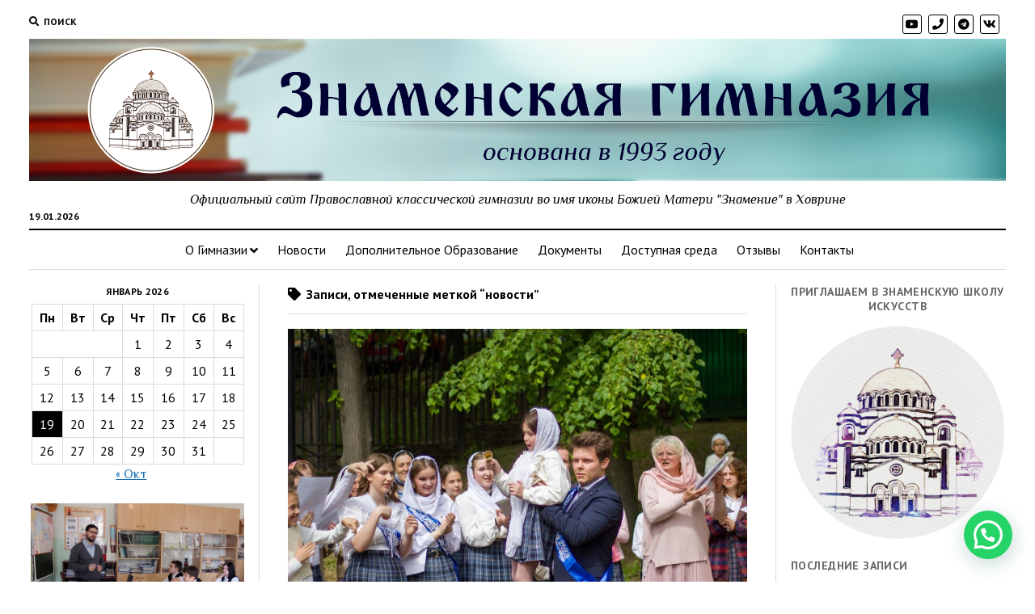

--- FILE ---
content_type: text/html; charset=UTF-8
request_url: http://znamgimn.ru/?paged=7&tag=%D0%BD%D0%BE%D0%B2%D0%BE%D1%81%D1%82%D0%B8
body_size: 18397
content:
<!DOCTYPE html>

<html lang="ru-RU">

<head>
	<title>новости &#8212; Страница 7 &#8212; Знаменская гимназия</title>
<meta name='robots' content='max-image-preview:large' />
<meta charset="UTF-8" />
<meta name="viewport" content="width=device-width, initial-scale=1" />
<meta name="template" content="Mission News 1.52" />
<link rel='dns-prefetch' href='//fonts.googleapis.com' />
<link rel="alternate" type="application/rss+xml" title="Знаменская гимназия &raquo; Лента" href="http://znamgimn.ru/?feed=rss2" />
<link rel="alternate" type="application/rss+xml" title="Знаменская гимназия &raquo; Лента комментариев" href="http://znamgimn.ru/?feed=comments-rss2" />
<link rel="alternate" type="application/rss+xml" title="Знаменская гимназия &raquo; Лента метки новости" href="http://znamgimn.ru/?feed=rss2&#038;tag=%d0%bd%d0%be%d0%b2%d0%be%d1%81%d1%82%d0%b8" />
<script type="text/javascript">
/* <![CDATA[ */
window._wpemojiSettings = {"baseUrl":"https:\/\/s.w.org\/images\/core\/emoji\/15.0.3\/72x72\/","ext":".png","svgUrl":"https:\/\/s.w.org\/images\/core\/emoji\/15.0.3\/svg\/","svgExt":".svg","source":{"concatemoji":"http:\/\/znamgimn.ru\/wp-includes\/js\/wp-emoji-release.min.js?ver=6.6.4"}};
/*! This file is auto-generated */
!function(i,n){var o,s,e;function c(e){try{var t={supportTests:e,timestamp:(new Date).valueOf()};sessionStorage.setItem(o,JSON.stringify(t))}catch(e){}}function p(e,t,n){e.clearRect(0,0,e.canvas.width,e.canvas.height),e.fillText(t,0,0);var t=new Uint32Array(e.getImageData(0,0,e.canvas.width,e.canvas.height).data),r=(e.clearRect(0,0,e.canvas.width,e.canvas.height),e.fillText(n,0,0),new Uint32Array(e.getImageData(0,0,e.canvas.width,e.canvas.height).data));return t.every(function(e,t){return e===r[t]})}function u(e,t,n){switch(t){case"flag":return n(e,"\ud83c\udff3\ufe0f\u200d\u26a7\ufe0f","\ud83c\udff3\ufe0f\u200b\u26a7\ufe0f")?!1:!n(e,"\ud83c\uddfa\ud83c\uddf3","\ud83c\uddfa\u200b\ud83c\uddf3")&&!n(e,"\ud83c\udff4\udb40\udc67\udb40\udc62\udb40\udc65\udb40\udc6e\udb40\udc67\udb40\udc7f","\ud83c\udff4\u200b\udb40\udc67\u200b\udb40\udc62\u200b\udb40\udc65\u200b\udb40\udc6e\u200b\udb40\udc67\u200b\udb40\udc7f");case"emoji":return!n(e,"\ud83d\udc26\u200d\u2b1b","\ud83d\udc26\u200b\u2b1b")}return!1}function f(e,t,n){var r="undefined"!=typeof WorkerGlobalScope&&self instanceof WorkerGlobalScope?new OffscreenCanvas(300,150):i.createElement("canvas"),a=r.getContext("2d",{willReadFrequently:!0}),o=(a.textBaseline="top",a.font="600 32px Arial",{});return e.forEach(function(e){o[e]=t(a,e,n)}),o}function t(e){var t=i.createElement("script");t.src=e,t.defer=!0,i.head.appendChild(t)}"undefined"!=typeof Promise&&(o="wpEmojiSettingsSupports",s=["flag","emoji"],n.supports={everything:!0,everythingExceptFlag:!0},e=new Promise(function(e){i.addEventListener("DOMContentLoaded",e,{once:!0})}),new Promise(function(t){var n=function(){try{var e=JSON.parse(sessionStorage.getItem(o));if("object"==typeof e&&"number"==typeof e.timestamp&&(new Date).valueOf()<e.timestamp+604800&&"object"==typeof e.supportTests)return e.supportTests}catch(e){}return null}();if(!n){if("undefined"!=typeof Worker&&"undefined"!=typeof OffscreenCanvas&&"undefined"!=typeof URL&&URL.createObjectURL&&"undefined"!=typeof Blob)try{var e="postMessage("+f.toString()+"("+[JSON.stringify(s),u.toString(),p.toString()].join(",")+"));",r=new Blob([e],{type:"text/javascript"}),a=new Worker(URL.createObjectURL(r),{name:"wpTestEmojiSupports"});return void(a.onmessage=function(e){c(n=e.data),a.terminate(),t(n)})}catch(e){}c(n=f(s,u,p))}t(n)}).then(function(e){for(var t in e)n.supports[t]=e[t],n.supports.everything=n.supports.everything&&n.supports[t],"flag"!==t&&(n.supports.everythingExceptFlag=n.supports.everythingExceptFlag&&n.supports[t]);n.supports.everythingExceptFlag=n.supports.everythingExceptFlag&&!n.supports.flag,n.DOMReady=!1,n.readyCallback=function(){n.DOMReady=!0}}).then(function(){return e}).then(function(){var e;n.supports.everything||(n.readyCallback(),(e=n.source||{}).concatemoji?t(e.concatemoji):e.wpemoji&&e.twemoji&&(t(e.twemoji),t(e.wpemoji)))}))}((window,document),window._wpemojiSettings);
/* ]]> */
</script>
<link rel='stylesheet' id='pt-cv-public-style-css' href='http://znamgimn.ru/wp-content/plugins/content-views-query-and-display-post-page/public/assets/css/cv.css?ver=2.4.0.7' type='text/css' media='all' />
<style id='wp-emoji-styles-inline-css' type='text/css'>

	img.wp-smiley, img.emoji {
		display: inline !important;
		border: none !important;
		box-shadow: none !important;
		height: 1em !important;
		width: 1em !important;
		margin: 0 0.07em !important;
		vertical-align: -0.1em !important;
		background: none !important;
		padding: 0 !important;
	}
</style>
<link rel='stylesheet' id='wp-block-library-css' href='http://znamgimn.ru/wp-includes/css/dist/block-library/style.min.css?ver=6.6.4' type='text/css' media='all' />
<style id='joinchat-button-style-inline-css' type='text/css'>
.wp-block-joinchat-button{border:none!important;text-align:center}.wp-block-joinchat-button figure{display:table;margin:0 auto;padding:0}.wp-block-joinchat-button figcaption{font:normal normal 400 .6em/2em var(--wp--preset--font-family--system-font,sans-serif);margin:0;padding:0}.wp-block-joinchat-button .joinchat-button__qr{background-color:#fff;border:6px solid #25d366;border-radius:30px;box-sizing:content-box;display:block;height:200px;margin:auto;overflow:hidden;padding:10px;width:200px}.wp-block-joinchat-button .joinchat-button__qr canvas,.wp-block-joinchat-button .joinchat-button__qr img{display:block;margin:auto}.wp-block-joinchat-button .joinchat-button__link{align-items:center;background-color:#25d366;border:6px solid #25d366;border-radius:30px;display:inline-flex;flex-flow:row nowrap;justify-content:center;line-height:1.25em;margin:0 auto;text-decoration:none}.wp-block-joinchat-button .joinchat-button__link:before{background:transparent var(--joinchat-ico) no-repeat center;background-size:100%;content:"";display:block;height:1.5em;margin:-.75em .75em -.75em 0;width:1.5em}.wp-block-joinchat-button figure+.joinchat-button__link{margin-top:10px}@media (orientation:landscape)and (min-height:481px),(orientation:portrait)and (min-width:481px){.wp-block-joinchat-button.joinchat-button--qr-only figure+.joinchat-button__link{display:none}}@media (max-width:480px),(orientation:landscape)and (max-height:480px){.wp-block-joinchat-button figure{display:none}}

</style>
<style id='classic-theme-styles-inline-css' type='text/css'>
/*! This file is auto-generated */
.wp-block-button__link{color:#fff;background-color:#32373c;border-radius:9999px;box-shadow:none;text-decoration:none;padding:calc(.667em + 2px) calc(1.333em + 2px);font-size:1.125em}.wp-block-file__button{background:#32373c;color:#fff;text-decoration:none}
</style>
<style id='global-styles-inline-css' type='text/css'>
:root{--wp--preset--aspect-ratio--square: 1;--wp--preset--aspect-ratio--4-3: 4/3;--wp--preset--aspect-ratio--3-4: 3/4;--wp--preset--aspect-ratio--3-2: 3/2;--wp--preset--aspect-ratio--2-3: 2/3;--wp--preset--aspect-ratio--16-9: 16/9;--wp--preset--aspect-ratio--9-16: 9/16;--wp--preset--color--black: #000000;--wp--preset--color--cyan-bluish-gray: #abb8c3;--wp--preset--color--white: #ffffff;--wp--preset--color--pale-pink: #f78da7;--wp--preset--color--vivid-red: #cf2e2e;--wp--preset--color--luminous-vivid-orange: #ff6900;--wp--preset--color--luminous-vivid-amber: #fcb900;--wp--preset--color--light-green-cyan: #7bdcb5;--wp--preset--color--vivid-green-cyan: #00d084;--wp--preset--color--pale-cyan-blue: #8ed1fc;--wp--preset--color--vivid-cyan-blue: #0693e3;--wp--preset--color--vivid-purple: #9b51e0;--wp--preset--gradient--vivid-cyan-blue-to-vivid-purple: linear-gradient(135deg,rgba(6,147,227,1) 0%,rgb(155,81,224) 100%);--wp--preset--gradient--light-green-cyan-to-vivid-green-cyan: linear-gradient(135deg,rgb(122,220,180) 0%,rgb(0,208,130) 100%);--wp--preset--gradient--luminous-vivid-amber-to-luminous-vivid-orange: linear-gradient(135deg,rgba(252,185,0,1) 0%,rgba(255,105,0,1) 100%);--wp--preset--gradient--luminous-vivid-orange-to-vivid-red: linear-gradient(135deg,rgba(255,105,0,1) 0%,rgb(207,46,46) 100%);--wp--preset--gradient--very-light-gray-to-cyan-bluish-gray: linear-gradient(135deg,rgb(238,238,238) 0%,rgb(169,184,195) 100%);--wp--preset--gradient--cool-to-warm-spectrum: linear-gradient(135deg,rgb(74,234,220) 0%,rgb(151,120,209) 20%,rgb(207,42,186) 40%,rgb(238,44,130) 60%,rgb(251,105,98) 80%,rgb(254,248,76) 100%);--wp--preset--gradient--blush-light-purple: linear-gradient(135deg,rgb(255,206,236) 0%,rgb(152,150,240) 100%);--wp--preset--gradient--blush-bordeaux: linear-gradient(135deg,rgb(254,205,165) 0%,rgb(254,45,45) 50%,rgb(107,0,62) 100%);--wp--preset--gradient--luminous-dusk: linear-gradient(135deg,rgb(255,203,112) 0%,rgb(199,81,192) 50%,rgb(65,88,208) 100%);--wp--preset--gradient--pale-ocean: linear-gradient(135deg,rgb(255,245,203) 0%,rgb(182,227,212) 50%,rgb(51,167,181) 100%);--wp--preset--gradient--electric-grass: linear-gradient(135deg,rgb(202,248,128) 0%,rgb(113,206,126) 100%);--wp--preset--gradient--midnight: linear-gradient(135deg,rgb(2,3,129) 0%,rgb(40,116,252) 100%);--wp--preset--font-size--small: 12px;--wp--preset--font-size--medium: 20px;--wp--preset--font-size--large: 21px;--wp--preset--font-size--x-large: 42px;--wp--preset--font-size--regular: 16px;--wp--preset--font-size--larger: 28px;--wp--preset--spacing--20: 0.44rem;--wp--preset--spacing--30: 0.67rem;--wp--preset--spacing--40: 1rem;--wp--preset--spacing--50: 1.5rem;--wp--preset--spacing--60: 2.25rem;--wp--preset--spacing--70: 3.38rem;--wp--preset--spacing--80: 5.06rem;--wp--preset--shadow--natural: 6px 6px 9px rgba(0, 0, 0, 0.2);--wp--preset--shadow--deep: 12px 12px 50px rgba(0, 0, 0, 0.4);--wp--preset--shadow--sharp: 6px 6px 0px rgba(0, 0, 0, 0.2);--wp--preset--shadow--outlined: 6px 6px 0px -3px rgba(255, 255, 255, 1), 6px 6px rgba(0, 0, 0, 1);--wp--preset--shadow--crisp: 6px 6px 0px rgba(0, 0, 0, 1);}:where(.is-layout-flex){gap: 0.5em;}:where(.is-layout-grid){gap: 0.5em;}body .is-layout-flex{display: flex;}.is-layout-flex{flex-wrap: wrap;align-items: center;}.is-layout-flex > :is(*, div){margin: 0;}body .is-layout-grid{display: grid;}.is-layout-grid > :is(*, div){margin: 0;}:where(.wp-block-columns.is-layout-flex){gap: 2em;}:where(.wp-block-columns.is-layout-grid){gap: 2em;}:where(.wp-block-post-template.is-layout-flex){gap: 1.25em;}:where(.wp-block-post-template.is-layout-grid){gap: 1.25em;}.has-black-color{color: var(--wp--preset--color--black) !important;}.has-cyan-bluish-gray-color{color: var(--wp--preset--color--cyan-bluish-gray) !important;}.has-white-color{color: var(--wp--preset--color--white) !important;}.has-pale-pink-color{color: var(--wp--preset--color--pale-pink) !important;}.has-vivid-red-color{color: var(--wp--preset--color--vivid-red) !important;}.has-luminous-vivid-orange-color{color: var(--wp--preset--color--luminous-vivid-orange) !important;}.has-luminous-vivid-amber-color{color: var(--wp--preset--color--luminous-vivid-amber) !important;}.has-light-green-cyan-color{color: var(--wp--preset--color--light-green-cyan) !important;}.has-vivid-green-cyan-color{color: var(--wp--preset--color--vivid-green-cyan) !important;}.has-pale-cyan-blue-color{color: var(--wp--preset--color--pale-cyan-blue) !important;}.has-vivid-cyan-blue-color{color: var(--wp--preset--color--vivid-cyan-blue) !important;}.has-vivid-purple-color{color: var(--wp--preset--color--vivid-purple) !important;}.has-black-background-color{background-color: var(--wp--preset--color--black) !important;}.has-cyan-bluish-gray-background-color{background-color: var(--wp--preset--color--cyan-bluish-gray) !important;}.has-white-background-color{background-color: var(--wp--preset--color--white) !important;}.has-pale-pink-background-color{background-color: var(--wp--preset--color--pale-pink) !important;}.has-vivid-red-background-color{background-color: var(--wp--preset--color--vivid-red) !important;}.has-luminous-vivid-orange-background-color{background-color: var(--wp--preset--color--luminous-vivid-orange) !important;}.has-luminous-vivid-amber-background-color{background-color: var(--wp--preset--color--luminous-vivid-amber) !important;}.has-light-green-cyan-background-color{background-color: var(--wp--preset--color--light-green-cyan) !important;}.has-vivid-green-cyan-background-color{background-color: var(--wp--preset--color--vivid-green-cyan) !important;}.has-pale-cyan-blue-background-color{background-color: var(--wp--preset--color--pale-cyan-blue) !important;}.has-vivid-cyan-blue-background-color{background-color: var(--wp--preset--color--vivid-cyan-blue) !important;}.has-vivid-purple-background-color{background-color: var(--wp--preset--color--vivid-purple) !important;}.has-black-border-color{border-color: var(--wp--preset--color--black) !important;}.has-cyan-bluish-gray-border-color{border-color: var(--wp--preset--color--cyan-bluish-gray) !important;}.has-white-border-color{border-color: var(--wp--preset--color--white) !important;}.has-pale-pink-border-color{border-color: var(--wp--preset--color--pale-pink) !important;}.has-vivid-red-border-color{border-color: var(--wp--preset--color--vivid-red) !important;}.has-luminous-vivid-orange-border-color{border-color: var(--wp--preset--color--luminous-vivid-orange) !important;}.has-luminous-vivid-amber-border-color{border-color: var(--wp--preset--color--luminous-vivid-amber) !important;}.has-light-green-cyan-border-color{border-color: var(--wp--preset--color--light-green-cyan) !important;}.has-vivid-green-cyan-border-color{border-color: var(--wp--preset--color--vivid-green-cyan) !important;}.has-pale-cyan-blue-border-color{border-color: var(--wp--preset--color--pale-cyan-blue) !important;}.has-vivid-cyan-blue-border-color{border-color: var(--wp--preset--color--vivid-cyan-blue) !important;}.has-vivid-purple-border-color{border-color: var(--wp--preset--color--vivid-purple) !important;}.has-vivid-cyan-blue-to-vivid-purple-gradient-background{background: var(--wp--preset--gradient--vivid-cyan-blue-to-vivid-purple) !important;}.has-light-green-cyan-to-vivid-green-cyan-gradient-background{background: var(--wp--preset--gradient--light-green-cyan-to-vivid-green-cyan) !important;}.has-luminous-vivid-amber-to-luminous-vivid-orange-gradient-background{background: var(--wp--preset--gradient--luminous-vivid-amber-to-luminous-vivid-orange) !important;}.has-luminous-vivid-orange-to-vivid-red-gradient-background{background: var(--wp--preset--gradient--luminous-vivid-orange-to-vivid-red) !important;}.has-very-light-gray-to-cyan-bluish-gray-gradient-background{background: var(--wp--preset--gradient--very-light-gray-to-cyan-bluish-gray) !important;}.has-cool-to-warm-spectrum-gradient-background{background: var(--wp--preset--gradient--cool-to-warm-spectrum) !important;}.has-blush-light-purple-gradient-background{background: var(--wp--preset--gradient--blush-light-purple) !important;}.has-blush-bordeaux-gradient-background{background: var(--wp--preset--gradient--blush-bordeaux) !important;}.has-luminous-dusk-gradient-background{background: var(--wp--preset--gradient--luminous-dusk) !important;}.has-pale-ocean-gradient-background{background: var(--wp--preset--gradient--pale-ocean) !important;}.has-electric-grass-gradient-background{background: var(--wp--preset--gradient--electric-grass) !important;}.has-midnight-gradient-background{background: var(--wp--preset--gradient--midnight) !important;}.has-small-font-size{font-size: var(--wp--preset--font-size--small) !important;}.has-medium-font-size{font-size: var(--wp--preset--font-size--medium) !important;}.has-large-font-size{font-size: var(--wp--preset--font-size--large) !important;}.has-x-large-font-size{font-size: var(--wp--preset--font-size--x-large) !important;}
:where(.wp-block-post-template.is-layout-flex){gap: 1.25em;}:where(.wp-block-post-template.is-layout-grid){gap: 1.25em;}
:where(.wp-block-columns.is-layout-flex){gap: 2em;}:where(.wp-block-columns.is-layout-grid){gap: 2em;}
:root :where(.wp-block-pullquote){font-size: 1.5em;line-height: 1.6;}
</style>
<link rel='stylesheet' id='contact-form-7-css' href='http://znamgimn.ru/wp-content/plugins/contact-form-7/includes/css/styles.css?ver=5.6.3' type='text/css' media='all' />
<link rel='stylesheet' id='ifree-style-css' href='http://znamgimn.ru/wp-content/plugins/my-social-feed/public/assets/css/style.css?ver=1.0.1' type='text/css' media='all' />
<link rel='stylesheet' id='bwg_fonts-css' href='http://znamgimn.ru/wp-content/plugins/photo-gallery/css/bwg-fonts/fonts.css?ver=0.0.1' type='text/css' media='all' />
<link rel='stylesheet' id='sumoselect-css' href='http://znamgimn.ru/wp-content/plugins/photo-gallery/css/sumoselect.min.css?ver=3.4.6' type='text/css' media='all' />
<link rel='stylesheet' id='mCustomScrollbar-css' href='http://znamgimn.ru/wp-content/plugins/photo-gallery/css/jquery.mCustomScrollbar.min.css?ver=3.1.5' type='text/css' media='all' />
<link rel='stylesheet' id='bwg_googlefonts-css' href='https://fonts.googleapis.com/css?family=Ubuntu&#038;subset=greek,latin,greek-ext,vietnamese,cyrillic-ext,latin-ext,cyrillic' type='text/css' media='all' />
<link rel='stylesheet' id='bwg_frontend-css' href='http://znamgimn.ru/wp-content/plugins/photo-gallery/css/styles.min.css?ver=1.7.6' type='text/css' media='all' />
<link rel='stylesheet' id='sendapi-css' href='http://znamgimn.ru/wp-content/plugins/sendapi-net/public/css/sendapi-public.css?ver=1.0.0' type='text/css' media='all' />
<link rel='stylesheet' id='sow-slider-slider-css' href='http://znamgimn.ru/wp-content/plugins/so-widgets-bundle/css/slider/slider.css?ver=1.42.1' type='text/css' media='all' />
<link rel='stylesheet' id='sow-slider-default-53fd0f98de19-css' href='http://znamgimn.ru/wp-content/uploads/siteorigin-widgets/sow-slider-default-53fd0f98de19.css?ver=6.6.4' type='text/css' media='all' />
<link rel='stylesheet' id='sow-image-default-6b88c04c1f9b-css' href='http://znamgimn.ru/wp-content/uploads/siteorigin-widgets/sow-image-default-6b88c04c1f9b.css?ver=6.6.4' type='text/css' media='all' />
<link rel='stylesheet' id='googlefonts-css' href='http://fonts.googleapis.com/css?family=Philosopher:400,400italic,700,700italic&subset=cyrillic,latin' type='text/css' media='all' />
<link rel='stylesheet' id='ct-mission-news-google-fonts-css' href='//fonts.googleapis.com/css?family=Abril+Fatface%7CPT+Sans%3A400%2C700%7CPT+Serif%3A400%2C400i%2C700%2C700i&#038;subset=latin%2Clatin-ext&#038;display=swap&#038;ver=6.6.4' type='text/css' media='all' />
<link rel='stylesheet' id='ct-mission-news-font-awesome-css' href='http://znamgimn.ru/wp-content/themes/mission-news/assets/font-awesome/css/all.min.css?ver=6.6.4' type='text/css' media='all' />
<link rel='stylesheet' id='ct-mission-news-style-css' href='http://znamgimn.ru/wp-content/themes/mission-news/style.css?ver=6.6.4' type='text/css' media='all' />
<link rel='stylesheet' id='joinchat-css' href='http://znamgimn.ru/wp-content/plugins/creame-whatsapp-me/public/css/joinchat.min.css?ver=4.5.10' type='text/css' media='all' />
<style id='joinchat-inline-css' type='text/css'>
.joinchat{ --red:37; --green:211; --blue:102; }
</style>
<script type="text/javascript" src="http://znamgimn.ru/wp-includes/js/jquery/jquery.min.js?ver=3.7.1" id="jquery-core-js"></script>
<script type="text/javascript" src="http://znamgimn.ru/wp-includes/js/jquery/jquery-migrate.min.js?ver=3.4.1" id="jquery-migrate-js"></script>
<script type="text/javascript" src="http://znamgimn.ru/wp-content/plugins/photo-gallery/js/jquery.sumoselect.min.js?ver=3.4.6" id="sumoselect-js"></script>
<script type="text/javascript" src="http://znamgimn.ru/wp-content/plugins/photo-gallery/js/jquery.mobile.min.js?ver=1.4.5" id="jquery-mobile-js"></script>
<script type="text/javascript" src="http://znamgimn.ru/wp-content/plugins/photo-gallery/js/jquery.mCustomScrollbar.concat.min.js?ver=3.1.5" id="mCustomScrollbar-js"></script>
<script type="text/javascript" src="http://znamgimn.ru/wp-content/plugins/photo-gallery/js/jquery.fullscreen.min.js?ver=0.6.0" id="jquery-fullscreen-js"></script>
<script type="text/javascript" id="bwg_frontend-js-extra">
/* <![CDATA[ */
var bwg_objectsL10n = {"bwg_field_required":"\u043f\u043e\u043b\u0435 \u043e\u0431\u044f\u0437\u0430\u0442\u0435\u043b\u044c\u043d\u043e \u0434\u043b\u044f \u0437\u0430\u043f\u043e\u043b\u043d\u0435\u043d\u0438\u044f.","bwg_mail_validation":"\u041d\u0435\u0434\u043e\u043f\u0443\u0441\u0442\u0438\u043c\u044b\u0439 email-\u0430\u0434\u0440\u0435\u0441.","bwg_search_result":"\u041d\u0435\u0442 \u0438\u0437\u043e\u0431\u0440\u0430\u0436\u0435\u043d\u0438\u0439, \u0441\u043e\u043e\u0442\u0432\u0435\u0442\u0441\u0442\u0432\u0443\u044e\u0449\u0438\u0445 \u0432\u0430\u0448\u0435\u043c\u0443 \u043f\u043e\u0438\u0441\u043a\u0443.","bwg_select_tag":"\u0412\u044b\u0431\u0440\u0430\u0442\u044c \u043c\u0435\u0442\u043a\u0443","bwg_order_by":"\u0423\u043f\u043e\u0440\u044f\u0434\u043e\u0447\u0438\u0442\u044c \u043f\u043e","bwg_search":"\u041f\u043e\u0438\u0441\u043a","bwg_show_ecommerce":"\u041f\u043e\u043a\u0430\u0437\u0430\u0442\u044c \u044d\u043b\u0435\u043a\u0442\u0440\u043e\u043d\u043d\u0443\u044e \u0442\u043e\u0440\u0433\u043e\u0432\u043b\u044e","bwg_hide_ecommerce":"\u0421\u043a\u0440\u044b\u0442\u044c \u044d\u043b\u0435\u043a\u0442\u0440\u043e\u043d\u043d\u0443\u044e \u0442\u043e\u0440\u0433\u043e\u0432\u043b\u044e","bwg_show_comments":"\u041f\u043e\u043a\u0430\u0437\u0430\u0442\u044c \u043a\u043e\u043c\u043c\u0435\u043d\u0442\u0430\u0440\u0438\u0438","bwg_hide_comments":"\u0421\u043a\u0440\u044b\u0442\u044c \u043a\u043e\u043c\u043c\u0435\u043d\u0442\u0430\u0440\u0438\u0438","bwg_restore":"\u0412\u043e\u0441\u0441\u0442\u0430\u043d\u043e\u0432\u0438\u0442\u044c","bwg_maximize":"\u041c\u0430\u043a\u0441\u0438\u043c\u0438\u0437\u0438\u0440\u043e\u0432\u0430\u0442\u044c","bwg_fullscreen":"\u041f\u043e\u043b\u043d\u043e\u044d\u043a\u0440\u0430\u043d\u043d\u044b\u0439 \u0440\u0435\u0436\u0438\u043c","bwg_exit_fullscreen":"\u041e\u0442\u043a\u043b\u044e\u0447\u0438\u0442\u044c \u043f\u043e\u043b\u043d\u043e\u044d\u043a\u0440\u0430\u043d\u043d\u044b\u0439 \u0440\u0435\u0436\u0438\u043c","bwg_search_tag":"\u041f\u041e\u0418\u0421\u041a...","bwg_tag_no_match":"\u041c\u0435\u0442\u043a\u0438 \u043d\u0435 \u043d\u0430\u0439\u0434\u0435\u043d\u044b","bwg_all_tags_selected":"\u0412\u0441\u0435 \u043c\u0435\u0442\u043a\u0438 \u0432\u044b\u0431\u0440\u0430\u043d\u044b","bwg_tags_selected":"\u0432\u044b\u0431\u0440\u0430\u043d\u043d\u044b\u0435 \u043c\u0435\u0442\u043a\u0438","play":"\u0412\u043e\u0441\u043f\u0440\u043e\u0438\u0437\u0432\u0435\u0441\u0442\u0438","pause":"\u041f\u0430\u0443\u0437\u0430","is_pro":"","bwg_play":"\u0412\u043e\u0441\u043f\u0440\u043e\u0438\u0437\u0432\u0435\u0441\u0442\u0438","bwg_pause":"\u041f\u0430\u0443\u0437\u0430","bwg_hide_info":"\u0421\u043a\u0440\u044b\u0442\u044c \u0438\u043d\u0444\u043e\u0440\u043c\u0430\u0446\u0438\u044e","bwg_show_info":"\u041f\u043e\u043a\u0430\u0437\u0430\u0442\u044c \u0438\u043d\u0444\u043e\u0440\u043c\u0430\u0446\u0438\u044e","bwg_hide_rating":"\u0421\u043a\u0440\u044b\u0442\u044c \u0440\u0435\u0439\u0442\u0438\u043d\u0433","bwg_show_rating":"\u041f\u043e\u043a\u0430\u0437\u0430\u0442\u044c \u0440\u0435\u0439\u0442\u0438\u043d\u0433","ok":"\u041e\u043a","cancel":"\u041e\u0442\u043c\u0435\u043d\u0430","select_all":"\u0412\u044b\u0431\u0440\u0430\u0442\u044c \u0432\u0441\u0435","lazy_load":"0","lazy_loader":"http:\/\/znamgimn.ru\/wp-content\/plugins\/photo-gallery\/images\/ajax_loader.png","front_ajax":"0","bwg_tag_see_all":"\u043f\u043e\u0441\u043c\u043e\u0442\u0440\u0435\u0442\u044c \u0432\u0441\u0435 \u043c\u0435\u0442\u043a\u0438","bwg_tag_see_less":"\u0432\u0438\u0434\u0435\u0442\u044c \u043c\u0435\u043d\u044c\u0448\u0435 \u043c\u0435\u0442\u043e\u043a","page_speed":""};
/* ]]> */
</script>
<script type="text/javascript" src="http://znamgimn.ru/wp-content/plugins/photo-gallery/js/scripts.min.js?ver=1.7.6" id="bwg_frontend-js"></script>
<script type="text/javascript" src="http://znamgimn.ru/wp-content/plugins/photo-gallery/js/circle-progress.js?ver=1.7.6" id="bwg_speed_circle-js"></script>
<script type="text/javascript" src="http://znamgimn.ru/wp-content/plugins/so-widgets-bundle/js/jquery.cycle.min.js?ver=1.42.1" id="sow-slider-slider-cycle2-js"></script>
<script type="text/javascript" src="http://znamgimn.ru/wp-content/plugins/so-widgets-bundle/js/slider/jquery.slider.min.js?ver=1.42.1" id="sow-slider-slider-js"></script>
<link rel="https://api.w.org/" href="http://znamgimn.ru/index.php?rest_route=/" /><link rel="alternate" title="JSON" type="application/json" href="http://znamgimn.ru/index.php?rest_route=/wp/v2/tags/16" /><link rel="EditURI" type="application/rsd+xml" title="RSD" href="http://znamgimn.ru/xmlrpc.php?rsd" />
<meta name="generator" content="WordPress 6.6.4" />
<!-- Yandex.Metrika counter -->
<script type="text/javascript" >
   (function(m,e,t,r,i,k,a){m[i]=m[i]||function(){(m[i].a=m[i].a||[]).push(arguments)};
   m[i].l=1*new Date();k=e.createElement(t),a=e.getElementsByTagName(t)[0],k.async=1,k.src=r,a.parentNode.insertBefore(k,a)})
   (window, document, "script", "https://mc.yandex.ru/metrika/tag.js", "ym");

   ym(55145887, "init", {
        clickmap:true,
        trackLinks:true,
        accurateTrackBounce:true,
        webvisor:true
   });
</script>
<noscript><div><img src="https://mc.yandex.ru/watch/55145887" style="position:absolute; left:-9999px;" alt="" /></div></noscript>
<!-- /Yandex.Metrika counter -->		<meta name="author" content="znamgimn">
		<meta name="classification" content="Uncategorized, Новости">
		<meta name="copyright" content="Copyright Знаменская гимназия - All rights Reserved.">
		<meta name="designer" content="Compete Themes">
		<meta name="distribution" content="Global">
		<meta name="language" content="ru-RU">
		<meta name="publisher" content="Знаменская гимназия">
		<meta name="rating" content="General">
		<meta name="resource-type" content="Document">
		<meta name="revisit-after" content="3">
		<meta name="subject" content="Uncategorized, Новости">
		<meta name="template" content="Mission News">
		<meta name="robots" content="index,follow">
		<meta name="example" content="custom: 2023-05-23">
<meta name="google-site-verification" content="IB8bdEgdMeKbYshjAfHlNRTyjwueX0c9Ps7F1wU71E8" />
<style type='text/css' media='screen'>
	body{ font-family:"Philosopher", arial, sans-serif;}
	h1{ font-family:"Philosopher", arial, sans-serif;}
	h2{ font-family:"Philosopher", arial, sans-serif;}
	h3{ font-family:"Philosopher", arial, sans-serif;}
	h4{ font-family:"Philosopher", arial, sans-serif;}
	h5{ font-family:"Philosopher", arial, sans-serif;}
	h6{ font-family:"Philosopher", arial, sans-serif;}
	blockquote{ font-family:"Philosopher", arial, sans-serif;}
	p{ font-family:"Philosopher", arial, sans-serif;}
	li{ font-family:"Philosopher", arial, sans-serif;}
</style>
<!-- fonts delivered by Wordpress Google Fonts, a plugin by Adrian3.com --><!-- Yandex.Metrika counter by Yandex Metrica Plugin -->
<script type="text/javascript" >
    (function(m,e,t,r,i,k,a){m[i]=m[i]||function(){(m[i].a=m[i].a||[]).push(arguments)};
        m[i].l=1*new Date();k=e.createElement(t),a=e.getElementsByTagName(t)[0],k.async=1,k.src=r,a.parentNode.insertBefore(k,a)})
    (window, document, "script", "https://mc.yandex.ru/metrika/tag.js", "ym");

    ym(55145887, "init", {
        id:55145887,
        clickmap:true,
        trackLinks:true,
        accurateTrackBounce:false,
        webvisor:true,
	        });
</script>
<noscript><div><img src="https://mc.yandex.ru/watch/55145887" style="position:absolute; left:-9999px;" alt="" /></div></noscript>
<!-- /Yandex.Metrika counter -->
<meta name="yandex-verification" content="990317a9182006a9" /><link rel="icon" href="http://znamgimn.ru/wp-content/uploads/2019/01/cropped-логотип-гимназии-32x32.png" sizes="32x32" />
<link rel="icon" href="http://znamgimn.ru/wp-content/uploads/2019/01/cropped-логотип-гимназии-192x192.png" sizes="192x192" />
<link rel="apple-touch-icon" href="http://znamgimn.ru/wp-content/uploads/2019/01/cropped-логотип-гимназии-180x180.png" />
<meta name="msapplication-TileImage" content="http://znamgimn.ru/wp-content/uploads/2019/01/cropped-логотип-гимназии-270x270.png" />
</head>

<body id="mission-news" class="archive paged tag tag-16 wp-custom-logo paged-7 tag-paged-7">

<a class="skip-content" href="#main">Нажмите &quot;Enter&quot;, чтобы перейти к контенту</a>
<div id="overflow-container" class="overflow-container">
	<div id="max-width" class="max-width">
							<header class="site-header" id="site-header" role="banner">
				<div class="top-nav">
					<button id="search-toggle" class="search-toggle"><i class="fas fa-search"></i><span>Поиск</span></button>
<div id="search-form-popup" class="search-form-popup">
	<div class="inner">
		<div class="title">Поиск Знаменская гимназия</div>
		<div class='search-form-container'>
    <form role="search" method="get" class="search-form" action="http://znamgimn.ru">
        <input id="search-field" type="search" class="search-field" value="" name="s"
               title="Поиск" placeholder="Искать..." />
        <input type="submit" class="search-submit" value='Поиск'/>
    </form>
</div>		<a id="close-search" class="close" href="#"><svg xmlns="http://www.w3.org/2000/svg" width="20" height="20" viewBox="0 0 20 20" version="1.1"><g stroke="none" stroke-width="1" fill="none" fill-rule="evenodd"><g transform="translate(-17.000000, -12.000000)" fill="#000000"><g transform="translate(17.000000, 12.000000)"><rect transform="translate(10.000000, 10.000000) rotate(45.000000) translate(-10.000000, -10.000000) " x="9" y="-2" width="2" height="24"/><rect transform="translate(10.000000, 10.000000) rotate(-45.000000) translate(-10.000000, -10.000000) " x="9" y="-2" width="2" height="24"/></g></g></g></svg></a>
	</div>
</div>
					<div id="menu-secondary-container" class="menu-secondary-container">
						<div id="menu-secondary" class="menu-container menu-secondary" role="navigation">
	</div>
					</div>
					<ul id='social-media-icons' class='social-media-icons'><li>					<a class="youtube" target="_blank"
					   href="https://www.youtube.com/channel/UC6T3ZeolPFSGxwNK2AfudRg">
						<i class="fab fa-youtube"
						   title="youtube"></i>
					</a>
					</li><li>					<a class="phone" target="_blank"
							href="tel:tel:+7(999)879-06-72">
						<i class="fas fa-phone"></i>
						<span class="screen-reader-text">phone</span>
					</a>
				</li><li>					<a class="telegram" target="_blank"
					   href="https://t.me/+nJSQtAHs9rc5MDAy">
						<i class="fab fa-telegram"
						   title="telegram"></i>
					</a>
					</li><li>					<a class="vk" target="_blank"
					   href="https://vk.com/znamgimn">
						<i class="fab fa-vk"
						   title="vk"></i>
					</a>
					</li></ul>				</div>
				<div id="title-container" class="title-container"><div class='site-title has-date'><a href="http://znamgimn.ru/" class="custom-logo-link" rel="home"><img width="2200" height="320" src="http://znamgimn.ru/wp-content/uploads/2019/03/шапка-сайт-новая.png" class="custom-logo" alt="Знаменская гимназия" decoding="async" fetchpriority="high" srcset="http://znamgimn.ru/wp-content/uploads/2019/03/шапка-сайт-новая.png 2200w, http://znamgimn.ru/wp-content/uploads/2019/03/шапка-сайт-новая-300x44.png 300w, http://znamgimn.ru/wp-content/uploads/2019/03/шапка-сайт-новая-768x112.png 768w, http://znamgimn.ru/wp-content/uploads/2019/03/шапка-сайт-новая-1024x149.png 1024w" sizes="(max-width: 2200px) 100vw, 2200px" /></a></div><p class="date">19.01.2026</p><p class="tagline">Официальный сайт Православной классической гимназии во имя иконы Божией Матери &quot;Знамение&quot; в Ховрине</p>				</div>
				<button id="toggle-navigation" class="toggle-navigation" name="toggle-navigation" aria-expanded="false">
					<span class="screen-reader-text">открыть меню</span>
					<svg xmlns="http://www.w3.org/2000/svg" width="24" height="18" viewBox="0 0 24 18" version="1.1"><g stroke="none" stroke-width="1" fill="none" fill-rule="evenodd"><g transform="translate(-272.000000, -21.000000)" fill="#000000"><g transform="translate(266.000000, 12.000000)"><g transform="translate(6.000000, 9.000000)"><rect class="top-bar" x="0" y="0" width="24" height="2"/><rect class="middle-bar" x="0" y="8" width="24" height="2"/><rect class="bottom-bar" x="0" y="16" width="24" height="2"/></g></g></g></g></svg>				</button>
				<div id="menu-primary-container" class="menu-primary-container tier-1">
					<div class="dropdown-navigation"><a id="back-button" class="back-button" href="#"><i class="fas fa-angle-left"></i> Назад</a><span class="label"></span></div>
<div id="menu-primary" class="menu-container menu-primary" role="navigation">
    <nav class="menu"><ul id="menu-primary-items" class="menu-primary-items"><li id="menu-item-70" class="menu-item menu-item-type-post_type menu-item-object-page menu-item-home menu-item-has-children menu-item-70"><a href="http://znamgimn.ru/">О Гимназии</a><button class="toggle-dropdown" aria-expanded="false" name="toggle-dropdown"><span class="screen-reader-text">открыть меню</span><i class="fas fa-angle-right"></i></button>
<ul class="sub-menu">
	<li id="menu-item-168" class="menu-item menu-item-type-post_type menu-item-object-page menu-item-168"><a href="http://znamgimn.ru/?page_id=130">Директор Гимназии</a></li>
	<li id="menu-item-169" class="menu-item menu-item-type-post_type menu-item-object-page menu-item-169"><a href="http://znamgimn.ru/?page_id=126">Духовник Гимназии</a></li>
	<li id="menu-item-167" class="menu-item menu-item-type-post_type menu-item-object-page menu-item-167"><a href="http://znamgimn.ru/?page_id=134">Администрация</a></li>
	<li id="menu-item-1307" class="menu-item menu-item-type-post_type menu-item-object-page menu-item-1307"><a href="http://znamgimn.ru/?page_id=1304">Педсостав</a></li>
	<li id="menu-item-1528" class="menu-item menu-item-type-post_type menu-item-object-page menu-item-1528"><a href="http://znamgimn.ru/?page_id=1525">Материально-техническое обеспечение</a></li>
	<li id="menu-item-1534" class="menu-item menu-item-type-post_type menu-item-object-page menu-item-1534"><a href="http://znamgimn.ru/?page_id=1531">Вакантные места для приёма (перевода) обучающихся</a></li>
</ul>
</li>
<li id="menu-item-68" class="menu-item menu-item-type-post_type menu-item-object-page menu-item-68"><a href="http://znamgimn.ru/?page_id=50">Новости</a></li>
<li id="menu-item-66" class="menu-item menu-item-type-post_type menu-item-object-page menu-item-66"><a href="http://znamgimn.ru/?page_id=63">Дополнительное Образование</a></li>
<li id="menu-item-67" class="menu-item menu-item-type-post_type menu-item-object-page menu-item-67"><a href="http://znamgimn.ru/?page_id=57">Документы</a></li>
<li id="menu-item-1695" class="menu-item menu-item-type-post_type menu-item-object-page menu-item-1695"><a href="http://znamgimn.ru/?page_id=1692">Доступная среда</a></li>
<li id="menu-item-165" class="menu-item menu-item-type-post_type menu-item-object-page menu-item-165"><a href="http://znamgimn.ru/?page_id=155">Отзывы</a></li>
<li id="menu-item-69" class="menu-item menu-item-type-post_type menu-item-object-page menu-item-69"><a href="http://znamgimn.ru/?page_id=44">Контакты</a></li>
</ul></nav></div>
				</div>
			</header>
								<div class="content-container">
						<div class="layout-container">
				    <aside class="sidebar sidebar-left" id="sidebar-left" role="complementary">
        <div class="inner">
            <section id="calendar-3" class="widget widget_calendar"><div id="calendar_wrap" class="calendar_wrap"><table id="wp-calendar" class="wp-calendar-table">
	<caption>Январь 2026</caption>
	<thead>
	<tr>
		<th scope="col" title="Понедельник">Пн</th>
		<th scope="col" title="Вторник">Вт</th>
		<th scope="col" title="Среда">Ср</th>
		<th scope="col" title="Четверг">Чт</th>
		<th scope="col" title="Пятница">Пт</th>
		<th scope="col" title="Суббота">Сб</th>
		<th scope="col" title="Воскресенье">Вс</th>
	</tr>
	</thead>
	<tbody>
	<tr>
		<td colspan="3" class="pad">&nbsp;</td><td>1</td><td>2</td><td>3</td><td>4</td>
	</tr>
	<tr>
		<td>5</td><td>6</td><td>7</td><td>8</td><td>9</td><td>10</td><td>11</td>
	</tr>
	<tr>
		<td>12</td><td>13</td><td>14</td><td>15</td><td>16</td><td>17</td><td>18</td>
	</tr>
	<tr>
		<td id="today">19</td><td>20</td><td>21</td><td>22</td><td>23</td><td>24</td><td>25</td>
	</tr>
	<tr>
		<td>26</td><td>27</td><td>28</td><td>29</td><td>30</td><td>31</td>
		<td class="pad" colspan="1">&nbsp;</td>
	</tr>
	</tbody>
	</table><nav aria-label="Предыдущий и следующий месяцы" class="wp-calendar-nav">
		<span class="wp-calendar-nav-prev"><a href="http://znamgimn.ru/?m=202510">&laquo; Окт</a></span>
		<span class="pad">&nbsp;</span>
		<span class="wp-calendar-nav-next">&nbsp;</span>
	</nav></div></section><section id="sow-slider-2" class="widget widget_sow-slider"><div
			
			class="so-widget-sow-slider so-widget-sow-slider-default-53fd0f98de19"
			
		><div class="sow-slider-base" style="display: none"><ul
					class="sow-slider-images"
					data-settings="{&quot;pagination&quot;:true,&quot;speed&quot;:800,&quot;timeout&quot;:8000,&quot;paused&quot;:false,&quot;pause_on_hover&quot;:false,&quot;swipe&quot;:true,&quot;nav_always_show_desktop&quot;:&quot;&quot;,&quot;nav_always_show_mobile&quot;:&quot;&quot;,&quot;breakpoint&quot;:&quot;780px&quot;,&quot;unmute&quot;:false,&quot;anchor&quot;:null}"
										data-anchor-id=""
				>		<li class="sow-slider-image  sow-slider-image-cover" style="background-image: url(http://znamgimn.ru/wp-content/uploads/2019/02/hHNy8wYVN6g.jpg)" >
									<img width="1280" height="853" src="http://znamgimn.ru/wp-content/uploads/2019/02/hHNy8wYVN6g.jpg" class="sow-slider-background-image skip-lazy" alt="" loading="eager" decoding="async" srcset="http://znamgimn.ru/wp-content/uploads/2019/02/hHNy8wYVN6g.jpg 1280w, http://znamgimn.ru/wp-content/uploads/2019/02/hHNy8wYVN6g-300x200.jpg 300w, http://znamgimn.ru/wp-content/uploads/2019/02/hHNy8wYVN6g-768x512.jpg 768w, http://znamgimn.ru/wp-content/uploads/2019/02/hHNy8wYVN6g-1024x682.jpg 1024w, http://znamgimn.ru/wp-content/uploads/2019/02/hHNy8wYVN6g-272x182.jpg 272w" sizes="(max-width: 1280px) 100vw, 1280px" />								</li>
				<li class="sow-slider-image  sow-slider-image-cover" style="background-image: url(http://znamgimn.ru/wp-content/uploads/2019/02/I-e1hD8tWl8.jpg)" >
									<img width="1280" height="853" src="http://znamgimn.ru/wp-content/uploads/2019/02/I-e1hD8tWl8.jpg" class="sow-slider-background-image skip-lazy" alt="" loading="eager" decoding="async" srcset="http://znamgimn.ru/wp-content/uploads/2019/02/I-e1hD8tWl8.jpg 1280w, http://znamgimn.ru/wp-content/uploads/2019/02/I-e1hD8tWl8-300x200.jpg 300w, http://znamgimn.ru/wp-content/uploads/2019/02/I-e1hD8tWl8-768x512.jpg 768w, http://znamgimn.ru/wp-content/uploads/2019/02/I-e1hD8tWl8-1024x682.jpg 1024w, http://znamgimn.ru/wp-content/uploads/2019/02/I-e1hD8tWl8-272x182.jpg 272w" sizes="(max-width: 1280px) 100vw, 1280px" />								</li>
				<li class="sow-slider-image" style="" >
						<div class="sow-slider-image-container">
				<div class="sow-slider-image-wrapper" style="max-width: 1280px">
										<div class="sow-slider-image-foreground-wrapper">
						<img width="1280" height="853" src="http://znamgimn.ru/wp-content/uploads/2019/02/qnS-LXd7O9k.jpg" class="sow-slider-foreground-image skip-lazy" alt="" loading="eager" style="" decoding="async" srcset="http://znamgimn.ru/wp-content/uploads/2019/02/qnS-LXd7O9k.jpg 1280w, http://znamgimn.ru/wp-content/uploads/2019/02/qnS-LXd7O9k-300x200.jpg 300w, http://znamgimn.ru/wp-content/uploads/2019/02/qnS-LXd7O9k-768x512.jpg 768w, http://znamgimn.ru/wp-content/uploads/2019/02/qnS-LXd7O9k-1024x682.jpg 1024w, http://znamgimn.ru/wp-content/uploads/2019/02/qnS-LXd7O9k-272x182.jpg 272w" sizes="(max-width: 1280px) 100vw, 1280px" />					</div>
									</div>
			</div>
					</li>
				<li class="sow-slider-image  sow-slider-image-cover" style="background-image: url(http://znamgimn.ru/wp-content/uploads/2019/02/ww4kPW2hWX0.jpg)" >
									<img width="1280" height="853" src="http://znamgimn.ru/wp-content/uploads/2019/02/ww4kPW2hWX0.jpg" class="sow-slider-background-image skip-lazy" alt="" loading="eager" decoding="async" srcset="http://znamgimn.ru/wp-content/uploads/2019/02/ww4kPW2hWX0.jpg 1280w, http://znamgimn.ru/wp-content/uploads/2019/02/ww4kPW2hWX0-300x200.jpg 300w, http://znamgimn.ru/wp-content/uploads/2019/02/ww4kPW2hWX0-768x512.jpg 768w, http://znamgimn.ru/wp-content/uploads/2019/02/ww4kPW2hWX0-1024x682.jpg 1024w, http://znamgimn.ru/wp-content/uploads/2019/02/ww4kPW2hWX0-272x182.jpg 272w" sizes="(max-width: 1280px) 100vw, 1280px" />								</li>
		</ul>				<ol class="sow-slider-pagination">
											<li><a href="#" data-goto="0" aria-label="показать слайд 1"></a></li>
											<li><a href="#" data-goto="1" aria-label="показать слайд 2"></a></li>
											<li><a href="#" data-goto="2" aria-label="показать слайд 3"></a></li>
											<li><a href="#" data-goto="3" aria-label="показать слайд 4"></a></li>
									</ol>

				<div class="sow-slide-nav sow-slide-nav-next">
					<a href="#" data-goto="next" aria-label="следующий слайд" data-action="next">
						<em class="sow-sld-icon-medium-right"></em>
					</a>
				</div>

				<div class="sow-slide-nav sow-slide-nav-prev">
					<a href="#" data-goto="previous" aria-label="предыдущий слайд" data-action="prev">
						<em class="sow-sld-icon-medium-left"></em>
					</a>
				</div>
				</div></div></section>        </div>
    </aside>
				<section id="main" class="main" role="main">
					
<div class='archive-header'>
					<h1>
			<i class="fas fa-tag"></i>
			Записи, отмеченные меткой &ldquo;новости&rdquo;		</h1>
		</div>
<div id="loop-container" class="loop-container">
    <div class="post-1606 post type-post status-publish format-standard has-post-thumbnail hentry category-3 tag-16 tag-15 entry">
		<article>
		<div class="featured-image"><a href="http://znamgimn.ru/?p=1606">Последний звонок 2023<img width="1024" height="700" src="http://znamgimn.ru/wp-content/uploads/2023/05/1684644697185-копия.jpg" class="attachment-large size-large wp-post-image" alt="" decoding="async" srcset="http://znamgimn.ru/wp-content/uploads/2023/05/1684644697185-копия.jpg 1024w, http://znamgimn.ru/wp-content/uploads/2023/05/1684644697185-копия-300x205.jpg 300w, http://znamgimn.ru/wp-content/uploads/2023/05/1684644697185-копия-768x525.jpg 768w" sizes="(max-width: 1024px) 100vw, 1024px" /></a></div>		<div class='post-header'>
						<h2 class='post-title'>
				<a href="http://znamgimn.ru/?p=1606">Последний звонок 2023</a>
			</h2>
			<div class="post-byline">Опубликовал Знаменская Гимназия 23.05.2023</div>		</div>
				<div class="post-content">
			<p>19 мая в гимназии состоялся Благодарственный молебен и праздник Последнего звонка.В этом году Знаменская гимназия уже 30-ый раз выпускает 11 класс. После благодарственного молебна гимназисты&#8230;</p>
		</div>
	</article>
	</div><div class="post-1586 post type-post status-publish format-standard has-post-thumbnail hentry category-3 tag-14 tag-16 tag-15 entry">
		<article>
		<div class="featured-image"><a href="http://znamgimn.ru/?p=1586">Церемония поднятия флага Российской Федерации<img width="1024" height="768" src="http://znamgimn.ru/wp-content/uploads/2023/04/ea89511d-3cbb-4d5b-9283-2ba4e4d34d30-1024x768.jpg" class="attachment-large size-large wp-post-image" alt="" decoding="async" srcset="http://znamgimn.ru/wp-content/uploads/2023/04/ea89511d-3cbb-4d5b-9283-2ba4e4d34d30-1024x768.jpg 1024w, http://znamgimn.ru/wp-content/uploads/2023/04/ea89511d-3cbb-4d5b-9283-2ba4e4d34d30-300x225.jpg 300w, http://znamgimn.ru/wp-content/uploads/2023/04/ea89511d-3cbb-4d5b-9283-2ba4e4d34d30-768x576.jpg 768w, http://znamgimn.ru/wp-content/uploads/2023/04/ea89511d-3cbb-4d5b-9283-2ba4e4d34d30.jpg 1350w" sizes="(max-width: 1024px) 100vw, 1024px" /></a></div>		<div class='post-header'>
						<h2 class='post-title'>
				<a href="http://znamgimn.ru/?p=1586">Церемония поднятия флага Российской Федерации</a>
			</h2>
			<div class="post-byline">Опубликовал Знаменская Гимназия 24.04.2023</div>		</div>
				<div class="post-content">
			<p>Сегодня в Знаменской гимназии состоялась первая&nbsp;в этом году торжественная церемония&nbsp;поднятия государственного флага Российской Федерации на улице. И впервые к своим почётным обязанностям приступила Знамённая группа&#8230;</p>
		</div>
	</article>
	</div><div class="post-1626 post type-post status-publish format-standard hentry category-3 tag-14 tag-16 tag-25 tag-15 tag-18 entry">
		<article>
				<div class='post-header'>
						<h2 class='post-title'>
				<a href="http://znamgimn.ru/?p=1626">Пасхальная Литургия в Новоиерусалимском монастыре</a>
			</h2>
			<div class="post-byline">Опубликовал Знаменская Гимназия 21.04.2023</div>		</div>
				<div class="post-content">
			<p>20 апреля церковный хор и ученики Знаменской гимназии совершили паломническую поездку в Новый Иерусалим. Под управлением нашего опытного и талантливого регента Засимовой Ольги Маратовны гимназический&#8230;</p>
		</div>
	</article>
	</div><div class="post-1583 post type-post status-publish format-standard hentry category-3 tag-16 entry">
		<article>
				<div class='post-header'>
						<h2 class='post-title'>
				<a href="http://znamgimn.ru/?p=1583">Поздравляем ученика 9-го класса — Чурилова Алексея</a>
			</h2>
			<div class="post-byline">Опубликовал Знаменская Гимназия 20.03.2023</div>		</div>
				<div class="post-content">
			<p>Поздравляем ученика 9-го класса — Чурилова Алексея — лауреата I степени III открытого московского конкурса инструментальных, вокальных и хоровых отделений &#171;Памяти С. М. Слонимского посвящается&#8230;&#187;</p>
		</div>
	</article>
	</div><div class="post-1570 post type-post status-publish format-standard has-post-thumbnail hentry category-3 tag-16 entry">
		<article>
		<div class="featured-image"><a href="http://znamgimn.ru/?p=1570">Прощёное воскресенье 2023<img width="1024" height="682" src="http://znamgimn.ru/wp-content/uploads/2023/03/A76qOUVsgfjejwiQx1J4nqkwztGq_Igtd1EviOKRJFskxyTDoFoC9k13KVlaRFaduFkKV4I2NFd9DvS_qSWsK68m-1024x682.jpg" class="attachment-large size-large wp-post-image" alt="" decoding="async" srcset="http://znamgimn.ru/wp-content/uploads/2023/03/A76qOUVsgfjejwiQx1J4nqkwztGq_Igtd1EviOKRJFskxyTDoFoC9k13KVlaRFaduFkKV4I2NFd9DvS_qSWsK68m-1024x682.jpg 1024w, http://znamgimn.ru/wp-content/uploads/2023/03/A76qOUVsgfjejwiQx1J4nqkwztGq_Igtd1EviOKRJFskxyTDoFoC9k13KVlaRFaduFkKV4I2NFd9DvS_qSWsK68m-300x200.jpg 300w, http://znamgimn.ru/wp-content/uploads/2023/03/A76qOUVsgfjejwiQx1J4nqkwztGq_Igtd1EviOKRJFskxyTDoFoC9k13KVlaRFaduFkKV4I2NFd9DvS_qSWsK68m-768x512.jpg 768w, http://znamgimn.ru/wp-content/uploads/2023/03/A76qOUVsgfjejwiQx1J4nqkwztGq_Igtd1EviOKRJFskxyTDoFoC9k13KVlaRFaduFkKV4I2NFd9DvS_qSWsK68m-272x182.jpg 272w, http://znamgimn.ru/wp-content/uploads/2023/03/A76qOUVsgfjejwiQx1J4nqkwztGq_Igtd1EviOKRJFskxyTDoFoC9k13KVlaRFaduFkKV4I2NFd9DvS_qSWsK68m.jpg 1280w" sizes="(max-width: 1024px) 100vw, 1024px" /></a></div>		<div class='post-header'>
						<h2 class='post-title'>
				<a href="http://znamgimn.ru/?p=1570">Прощёное воскресенье 2023</a>
			</h2>
			<div class="post-byline">Опубликовал Знаменская Гимназия 27.02.2023</div>		</div>
				<div class="post-content">
			<p>26-го февраля в гимназии состоялось одно из самых трогательных богослужений — Чин прощения. Совершил Чин Архимандрит Феофилакт (Безукладников), сослужал ему о. Павел. Хором же руководила&#8230;</p>
		</div>
	</article>
	</div><div class="post-1620 post type-post status-publish format-standard hentry category-3 tag-16 entry">
		<article>
				<div class='post-header'>
						<h2 class='post-title'>
				<a href="http://znamgimn.ru/?p=1620">Поздравляем наших учеников!</a>
			</h2>
			<div class="post-byline">Опубликовал Знаменская Гимназия 26.01.2023</div>		</div>
				<div class="post-content">
			<p>Поздравляем ученика 9 класса Чурилова Алексея — лауреата I степени в номинации &#171;Общее фотепиано&#187; II Международного конкурса фортепианного искусства &#171;Con Brio&#187; и V городского открытого&#8230;</p>
		</div>
	</article>
	</div><div class="post-1618 post type-post status-publish format-standard hentry category-3 tag-26 tag-16 tag-25 tag-15 entry">
		<article>
				<div class='post-header'>
						<h2 class='post-title'>
				<a href="http://znamgimn.ru/?p=1618">Рождественский спектакль &#171;Золушка&#187; в гимназии </a>
			</h2>
			<div class="post-byline">Опубликовал Знаменская Гимназия 20.01.2023</div>		</div>
				<div class="post-content">
			<p>14 января, впервые за три года перерыва, в гимназии состоялся Рождественский спектакль. Традиционно мероприятие посетил Духовник гимназии, наместник Ново-Иерусалимского монастыря — архимандрит Феофилакт (Безукладников). Праздник&#8230;</p>
		</div>
	</article>
	</div><div class="post-1565 post type-post status-publish format-standard has-post-thumbnail hentry category-3 tag-16 entry">
		<article>
		<div class="featured-image"><a href="http://znamgimn.ru/?p=1565">Ученики гимназии приняли участие в акции &#171;Москва помогает&#187;<img width="1024" height="576" src="http://znamgimn.ru/wp-content/uploads/2022/12/IMG-20221229-WA0013-1024x576.jpg" class="attachment-large size-large wp-post-image" alt="" decoding="async" loading="lazy" srcset="http://znamgimn.ru/wp-content/uploads/2022/12/IMG-20221229-WA0013-1024x576.jpg 1024w, http://znamgimn.ru/wp-content/uploads/2022/12/IMG-20221229-WA0013-300x169.jpg 300w, http://znamgimn.ru/wp-content/uploads/2022/12/IMG-20221229-WA0013-768x432.jpg 768w, http://znamgimn.ru/wp-content/uploads/2022/12/IMG-20221229-WA0013-1536x864.jpg 1536w, http://znamgimn.ru/wp-content/uploads/2022/12/IMG-20221229-WA0013.jpg 1600w" sizes="(max-width: 1024px) 100vw, 1024px" /></a></div>		<div class='post-header'>
						<h2 class='post-title'>
				<a href="http://znamgimn.ru/?p=1565">Ученики гимназии приняли участие в акции &#171;Москва помогает&#187;</a>
			</h2>
			<div class="post-byline">Опубликовал Знаменская Гимназия 30.12.2022</div>		</div>
				<div class="post-content">
			<p>В городских парках и на фестивальных площадках организован сбор гуманитарной помощи в рамках акции «Москва помогает». Все желающие могут принести сладкие наборы, развивающие игры, игрушки&#8230;</p>
		</div>
	</article>
	</div><div class="post-1631 post type-post status-publish format-standard hentry category-3 tag-16 tag-15 entry">
		<article>
				<div class='post-header'>
						<h2 class='post-title'>
				<a href="http://znamgimn.ru/?p=1631">Награждение победителей и участников конкурса &#171;Я созерцаю Божий мир&#8230;&#187;</a>
			</h2>
			<div class="post-byline">Опубликовал Знаменская Гимназия 22.12.2022</div>		</div>
				<div class="post-content">
			<p>Поздравляем наших гимназистов — учеников 4 и 2 класса — Пронина Давида и Сурову Ирину, занявших I и II место в младшей группе. Также, в&#8230;</p>
		</div>
	</article>
	</div><div class="post-1633 post type-post status-publish format-standard hentry category-3 tag-16 tag-15 entry">
		<article>
				<div class='post-header'>
						<h2 class='post-title'>
				<a href="http://znamgimn.ru/?p=1633">Молебен перед Знаменской иконой Божией Матери</a>
			</h2>
			<div class="post-byline">Опубликовал Знаменская Гимназия 08.12.2022</div>		</div>
				<div class="post-content">
			<p>Сегодня в Знаменской гимназии Архимандрит Феофилакт (Безукладников), протоиерей Иоанн Лапидус и иерей Павел Целищев совершили молебен перед Знаменской иконой Божией Матери, день памяти которой празднуется&#8230;</p>
		</div>
	</article>
	</div></div>


	<nav class="navigation pagination" aria-label="Записи">
		<h2 class="screen-reader-text">Навигация по записям</h2>
		<div class="nav-links"><a class="prev page-numbers" href="http://znamgimn.ru/?paged=6&#038;tag=%D0%BD%D0%BE%D0%B2%D0%BE%D1%81%D1%82%D0%B8">Назад</a>
<a class="page-numbers" href="http://znamgimn.ru/?tag=%D0%BD%D0%BE%D0%B2%D0%BE%D1%81%D1%82%D0%B8">1</a>
<span class="page-numbers dots">&hellip;</span>
<a class="page-numbers" href="http://znamgimn.ru/?paged=6&#038;tag=%D0%BD%D0%BE%D0%B2%D0%BE%D1%81%D1%82%D0%B8">6</a>
<span aria-current="page" class="page-numbers current">7</span>
<a class="page-numbers" href="http://znamgimn.ru/?paged=8&#038;tag=%D0%BD%D0%BE%D0%B2%D0%BE%D1%81%D1%82%D0%B8">8</a>
<span class="page-numbers dots">&hellip;</span>
<a class="page-numbers" href="http://znamgimn.ru/?paged=11&#038;tag=%D0%BD%D0%BE%D0%B2%D0%BE%D1%81%D1%82%D0%B8">11</a>
<a class="next page-numbers" href="http://znamgimn.ru/?paged=8&#038;tag=%D0%BD%D0%BE%D0%B2%D0%BE%D1%81%D1%82%D0%B8">Далее</a></div>
	</nav></section> <!-- .main -->
	<aside class="sidebar sidebar-right" id="sidebar-right" role="complementary">
		<div class="inner">
			<section id="sow-image-3" class="widget widget_sow-image"><div
			
			class="so-widget-sow-image so-widget-sow-image-default-6b88c04c1f9b"
			
		>
<h2 class="widget-title">Приглашаем в Знаменскую Школу Искусств</h2>
<div class="sow-image-container">
			<a href="http://znamart.ru/"
			target="_blank" rel="noopener noreferrer" 		>
			<img src="http://znamgimn.ru/wp-content/uploads/2019/09/лого-зши-300x300.png" width="300" height="300" srcset="http://znamgimn.ru/wp-content/uploads/2019/09/лого-зши-300x300.png 300w, http://znamgimn.ru/wp-content/uploads/2019/09/лого-зши-150x150.png 150w, http://znamgimn.ru/wp-content/uploads/2019/09/лого-зши.png 704w" sizes="(max-width: 300px) 100vw, 300px" title="Приглашаем в Знаменскую Школу Искусств" alt="Приглашаем в Знаменскую Школу Искусств" loading="lazy" 		class="so-widget-image"/>
	</a></div>

</div></section><section id="ct_mission_news_post_list-2" class="widget widget_ct_mission_news_post_list"><div class="style-2"><h2 class="widget-title">Последние записи</h2><ul><li class="post-item has-image"><div class="top"><div class="featured-image"><a href="http://znamgimn.ru/?p=2023">&#171;День Охи&#187; в Знаменской гимназии</a></div><div class="top-inner"><a href="http://znamgimn.ru/?p=2023" class="title">&#171;День Охи&#187; в Знаменской гимназии</a><div class="post-byline">30.10.2025</div></div></div></li><li class="post-item has-image"><div class="top"><div class="featured-image"><a href="http://znamgimn.ru/?p=2014">Поездка в Псковскую область</a></div><div class="top-inner"><a href="http://znamgimn.ru/?p=2014" class="title">Поездка в Псковскую область</a><div class="post-byline">24.10.2025</div></div></div></li><li class="post-item has-image"><div class="top"><div class="featured-image"><a href="http://znamgimn.ru/?p=2012">&#171;День Охи&#187; в Московском Доме Национальностей</a></div><div class="top-inner"><a href="http://znamgimn.ru/?p=2012" class="title">&#171;День Охи&#187; в Московском Доме Национальностей</a><div class="post-byline">23.10.2025</div></div></div></li><li class="post-item has-image"><div class="top"><div class="featured-image"><a href="http://znamgimn.ru/?p=2031">6 класс на экскурсии «История Академгородка в Щукино»</a></div><div class="top-inner"><a href="http://znamgimn.ru/?p=2031" class="title">6 класс на экскурсии «История Академгородка в Щукино»</a><div class="post-byline">10.10.2025</div></div></div></li><li class="post-item has-image"><div class="top"><div class="featured-image"><a href="http://znamgimn.ru/?p=2008">Спорт, дружба и солнце: Весёлые семейные старты</a></div><div class="top-inner"><a href="http://znamgimn.ru/?p=2008" class="title">Спорт, дружба и солнце: Весёлые семейные старты</a><div class="post-byline">19.09.2025</div></div></div></li></ul></div></section><section id="tag_cloud-5" class="widget widget_tag_cloud"><h2 class="widget-title">Метки</h2><div class="tagcloud"><a href="http://znamgimn.ru/?tag=1%d1%81%d0%b5%d0%bd%d1%82%d1%8f%d0%b1%d1%80%d1%8f" class="tag-cloud-link tag-link-43 tag-link-position-1" style="font-size: 8pt;" aria-label="1сентября (1 элемент)">1сентября</a>
<a href="http://znamgimn.ru/?tag=%d0%b0%d0%bd%d0%b3%d0%bb%d0%b8%d0%b9%d1%81%d0%ba%d0%b8%d0%b9-%d1%8f%d0%b7%d1%8b%d0%ba" class="tag-cloud-link tag-link-31 tag-link-position-2" style="font-size: 9.4566473988439pt;" aria-label="Английский язык (2 элемента)">Английский язык</a>
<a href="http://znamgimn.ru/?tag=%d0%b2%d0%b8%d0%b4%d0%b5%d0%be%d0%b1%d0%bb%d0%be%d0%b3" class="tag-cloud-link tag-link-7 tag-link-position-3" style="font-size: 10.42774566474pt;" aria-label="Видеоблог (3 элемента)">Видеоблог</a>
<a href="http://znamgimn.ru/?tag=%d0%bb%d0%b0%d0%b3%d0%b5%d1%80%d1%8c" class="tag-cloud-link tag-link-30 tag-link-position-4" style="font-size: 9.4566473988439pt;" aria-label="Лагерь (2 элемента)">Лагерь</a>
<a href="http://znamgimn.ru/?tag=%d0%bc%d0%be%d0%bb%d0%b5%d0%b1%d0%b5%d0%bd" class="tag-cloud-link tag-link-32 tag-link-position-5" style="font-size: 11.236994219653pt;" aria-label="Молебен (4 элемента)">Молебен</a>
<a href="http://znamgimn.ru/?tag=%d1%80%d0%be%d0%b6%d0%b4%d0%b5%d1%81%d1%82%d0%b2%d0%be" class="tag-cloud-link tag-link-34 tag-link-position-6" style="font-size: 11.236994219653pt;" aria-label="Рождество (4 элемента)">Рождество</a>
<a href="http://znamgimn.ru/?tag=%d0%b0%d0%bd%d0%be%d0%bd%d1%81" class="tag-cloud-link tag-link-13 tag-link-position-7" style="font-size: 8pt;" aria-label="анонс (1 элемент)">анонс</a>
<a href="http://znamgimn.ru/?tag=%d0%b1%d0%b8%d0%be%d0%bb%d0%be%d0%b3%d0%b8%d1%8f" class="tag-cloud-link tag-link-23 tag-link-position-8" style="font-size: 11.884393063584pt;" aria-label="биология (5 элементов)">биология</a>
<a href="http://znamgimn.ru/?tag=%d0%b1%d0%be%d0%b3%d0%be%d1%81%d0%bb%d1%83%d0%b6%d0%b5%d0%bd%d0%b8%d0%b5" class="tag-cloud-link tag-link-17 tag-link-position-9" style="font-size: 13.664739884393pt;" aria-label="богослужение (9 элементов)">богослужение</a>
<a href="http://znamgimn.ru/?tag=%d0%b1%d1%83%d0%b4%d0%bd%d0%b8" class="tag-cloud-link tag-link-10 tag-link-position-10" style="font-size: 13.988439306358pt;" aria-label="будни (10 элементов)">будни</a>
<a href="http://znamgimn.ru/?tag=%d0%b2%d0%b8%d0%b4%d0%b5%d0%be" class="tag-cloud-link tag-link-39 tag-link-position-11" style="font-size: 9.4566473988439pt;" aria-label="видео (2 элемента)">видео</a>
<a href="http://znamgimn.ru/?tag=%d0%b2%d0%bd%d0%b5%d0%ba%d0%bb%d0%b0%d1%81%d1%81%d0%bd%d0%b0%d1%8f-%d0%b4%d0%b5%d1%8f%d1%82%d0%b5%d0%bb%d1%8c%d0%bd%d0%be%d1%81%d1%82%d1%8c" class="tag-cloud-link tag-link-49 tag-link-position-12" style="font-size: 8pt;" aria-label="внеклассная деятельность (1 элемент)">внеклассная деятельность</a>
<a href="http://znamgimn.ru/?tag=%d0%b3%d0%be%d1%81%d1%82%d0%b8" class="tag-cloud-link tag-link-11 tag-link-position-13" style="font-size: 9.4566473988439pt;" aria-label="гости (2 элемента)">гости</a>
<a href="http://znamgimn.ru/?tag=%d0%b3%d1%80%d0%b5%d1%87%d0%b5%d1%81%d0%ba%d0%b8%d0%b9-%d1%8f%d0%b7%d1%8b%d0%ba" class="tag-cloud-link tag-link-51 tag-link-position-14" style="font-size: 11.884393063584pt;" aria-label="греческий язык (5 элементов)">греческий язык</a>
<a href="http://znamgimn.ru/?tag=%d0%b4%d0%be%d1%81%d1%82%d0%b8%d0%b6%d0%b5%d0%bd%d0%b8%d1%8f" class="tag-cloud-link tag-link-55 tag-link-position-15" style="font-size: 9.4566473988439pt;" aria-label="достижения (2 элемента)">достижения</a>
<a href="http://znamgimn.ru/?tag=%d0%b7%d1%88%d0%b8" class="tag-cloud-link tag-link-56 tag-link-position-16" style="font-size: 8pt;" aria-label="зши (1 элемент)">зши</a>
<a href="http://znamgimn.ru/?tag=%d0%b8%d1%81%d0%ba%d1%83%d1%81%d1%81%d1%82%d0%b2%d0%be" class="tag-cloud-link tag-link-33 tag-link-position-17" style="font-size: 8pt;" aria-label="искусство (1 элемент)">искусство</a>
<a href="http://znamgimn.ru/?tag=%d0%b8%d1%81%d1%82%d0%be%d1%80%d0%b8%d1%8f" class="tag-cloud-link tag-link-20 tag-link-position-18" style="font-size: 8pt;" aria-label="история (1 элемент)">история</a>
<a href="http://znamgimn.ru/?tag=%d0%ba%d0%be%d0%bd%d0%ba%d1%83%d1%80%d1%81" class="tag-cloud-link tag-link-45 tag-link-position-19" style="font-size: 11.236994219653pt;" aria-label="конкурс (4 элемента)">конкурс</a>
<a href="http://znamgimn.ru/?tag=%d0%ba%d0%be%d0%bd%d1%86%d0%b5%d1%80%d1%82" class="tag-cloud-link tag-link-29 tag-link-position-20" style="font-size: 9.4566473988439pt;" aria-label="концерт (2 элемента)">концерт</a>
<a href="http://znamgimn.ru/?tag=%d0%bc%d0%b0%d1%81%d0%be%d0%b5%d0%bd%d0%b8%d1%86%d0%b0" class="tag-cloud-link tag-link-48 tag-link-position-21" style="font-size: 8pt;" aria-label="масоеница (1 элемент)">масоеница</a>
<a href="http://znamgimn.ru/?tag=%d0%bc%d0%b5%d1%80%d0%be%d0%bf%d1%80%d0%b8%d1%8f%d1%82%d0%b8%d0%b5" class="tag-cloud-link tag-link-26 tag-link-position-22" style="font-size: 14.878612716763pt;" aria-label="мероприятие (13 элементов)">мероприятие</a>
<a href="http://znamgimn.ru/?tag=%d0%bc%d0%b5%d1%80%d0%be%d0%bf%d1%80%d0%b8%d1%8f%d1%82%d0%b8%d1%8f" class="tag-cloud-link tag-link-14 tag-link-position-23" style="font-size: 18.277456647399pt;" aria-label="мероприятия (36 элементов)">мероприятия</a>
<a href="http://znamgimn.ru/?tag=%d0%bd%d0%b0%d1%87%d0%b0%d0%bb%d1%8c%d0%bd%d0%b0%d1%8f-%d1%88%d0%ba%d0%be%d0%bb%d0%b0" class="tag-cloud-link tag-link-12 tag-link-position-24" style="font-size: 15.93063583815pt;" aria-label="начальная школа (18 элементов)">начальная школа</a>
<a href="http://znamgimn.ru/?tag=%d0%bd%d0%be%d0%b2%d0%be%d1%81%d1%82%d0%b8" class="tag-cloud-link tag-link-16 tag-link-position-25" style="font-size: 21.838150289017pt;" aria-label="новости (102 элемента)">новости</a>
<a href="http://znamgimn.ru/?tag=%d0%be%d0%b1%d1%8a%d1%8f%d0%b2%d0%bb%d0%b5%d0%bd%d0%b8%d0%b5" class="tag-cloud-link tag-link-24 tag-link-position-26" style="font-size: 14.312138728324pt;" aria-label="объявление (11 элементов)">объявление</a>
<a href="http://znamgimn.ru/?tag=%d0%bf%d0%b0%d0%bb%d0%be%d0%bc%d0%bd%d0%b8%d1%87%d0%b5%d1%81%d1%82%d0%b2%d0%be" class="tag-cloud-link tag-link-6 tag-link-position-27" style="font-size: 11.884393063584pt;" aria-label="паломничество (5 элементов)">паломничество</a>
<a href="http://znamgimn.ru/?tag=%d0%bf%d0%be%d0%b5%d0%b7%d0%b4%d0%ba%d0%b0" class="tag-cloud-link tag-link-4 tag-link-position-28" style="font-size: 10.42774566474pt;" aria-label="поездка (3 элемента)">поездка</a>
<a href="http://znamgimn.ru/?tag=%d0%bf%d1%80%d0%b0%d0%b7%d0%b4%d0%bd%d0%b8%d0%ba" class="tag-cloud-link tag-link-25 tag-link-position-29" style="font-size: 16.092485549133pt;" aria-label="праздник (19 элементов)">праздник</a>
<a href="http://znamgimn.ru/?tag=%d0%bf%d1%80%d0%b5%d0%b4%d0%bc%d0%b5%d1%82%d0%bd%d0%b0%d1%8f-%d0%bd%d0%b5%d0%b4%d0%b5%d0%bb%d1%8f" class="tag-cloud-link tag-link-19 tag-link-position-30" style="font-size: 10.42774566474pt;" aria-label="предметная неделя (3 элемента)">предметная неделя</a>
<a href="http://znamgimn.ru/?tag=%d0%bf%d1%80%d0%b5%d0%b4%d0%bc%d0%b5%d1%82%d0%bd%d1%8b%d0%b5-%d0%bd%d0%b5%d0%b4%d0%b5%d0%bb%d0%b8" class="tag-cloud-link tag-link-50 tag-link-position-31" style="font-size: 12.450867052023pt;" aria-label="предметные недели (6 элементов)">предметные недели</a>
<a href="http://znamgimn.ru/?tag=%d0%bf%d1%83%d1%82%d0%b5%d1%88%d0%b5%d1%81%d1%82%d0%b2%d0%b8%d0%b5" class="tag-cloud-link tag-link-61 tag-link-position-32" style="font-size: 8pt;" aria-label="путешествие (1 элемент)">путешествие</a>
<a href="http://znamgimn.ru/?tag=%d1%81%d0%bf%d0%be%d1%80%d1%82" class="tag-cloud-link tag-link-47 tag-link-position-33" style="font-size: 9.4566473988439pt;" aria-label="спорт (2 элемента)">спорт</a>
<a href="http://znamgimn.ru/?tag=%d1%81%d1%80%d0%b5%d0%b4%d0%bd%d1%8f%d1%8f-%d1%88%d0%ba%d0%be%d0%bb%d0%b0" class="tag-cloud-link tag-link-60 tag-link-position-34" style="font-size: 15.526011560694pt;" aria-label="средняя школа (16 элементов)">средняя школа</a>
<a href="http://znamgimn.ru/?tag=%d1%81%d1%82%d0%b0%d1%80%d1%88%d0%b0%d1%8f-%d1%88%d0%ba%d0%be%d0%bb%d0%b0" class="tag-cloud-link tag-link-62 tag-link-position-35" style="font-size: 8pt;" aria-label="старшая школа (1 элемент)">старшая школа</a>
<a href="http://znamgimn.ru/?tag=%d1%82%d0%b2%d0%be%d1%80%d1%87%d0%b5%d1%81%d1%82%d0%b2%d0%be" class="tag-cloud-link tag-link-5 tag-link-position-36" style="font-size: 8pt;" aria-label="творчество (1 элемент)">творчество</a>
<a href="http://znamgimn.ru/?tag=%d1%83%d1%80%d0%be%d0%ba" class="tag-cloud-link tag-link-9 tag-link-position-37" style="font-size: 11.236994219653pt;" aria-label="урок (4 элемента)">урок</a>
<a href="http://znamgimn.ru/?tag=%d1%83%d1%81%d0%bf%d0%b5%d1%85%d0%b8" class="tag-cloud-link tag-link-22 tag-link-position-38" style="font-size: 8pt;" aria-label="успехи (1 элемент)">успехи</a>
<a href="http://znamgimn.ru/?tag=%d1%83%d1%87%d1%91%d0%b1%d0%b0" class="tag-cloud-link tag-link-21 tag-link-position-39" style="font-size: 8pt;" aria-label="учёба (1 элемент)">учёба</a>
<a href="http://znamgimn.ru/?tag=%d1%84%d0%b5%d1%81%d1%82%d0%b8%d0%b2%d0%b0%d0%bb%d1%8c" class="tag-cloud-link tag-link-54 tag-link-position-40" style="font-size: 8pt;" aria-label="фестиваль (1 элемент)">фестиваль</a>
<a href="http://znamgimn.ru/?tag=%d1%84%d0%be%d1%82%d0%be" class="tag-cloud-link tag-link-15 tag-link-position-41" style="font-size: 22pt;" aria-label="фото (105 элементов)">фото</a>
<a href="http://znamgimn.ru/?tag=%d1%85%d0%be%d1%80" class="tag-cloud-link tag-link-53 tag-link-position-42" style="font-size: 9.4566473988439pt;" aria-label="хор (2 элемента)">хор</a>
<a href="http://znamgimn.ru/?tag=%d1%8d%d0%ba%d1%81%d0%ba%d1%83%d1%80%d1%81%d0%b8%d0%b8" class="tag-cloud-link tag-link-52 tag-link-position-43" style="font-size: 9.4566473988439pt;" aria-label="экскурсии (2 элемента)">экскурсии</a>
<a href="http://znamgimn.ru/?tag=%d1%8d%d0%ba%d1%81%d0%ba%d1%83%d1%80%d1%81%d0%b8%d1%8f" class="tag-cloud-link tag-link-18 tag-link-position-44" style="font-size: 17.791907514451pt;" aria-label="экскурсия (31 элемент)">экскурсия</a>
<a href="http://znamgimn.ru/?tag=%d1%8e%d0%b1%d0%b8%d0%bb%d0%b5%d0%b9-%d0%b3%d0%b8%d0%bc%d0%bd%d0%b0%d0%b7%d0%b8%d0%b8" class="tag-cloud-link tag-link-28 tag-link-position-45" style="font-size: 8pt;" aria-label="юбилей гимназии (1 элемент)">юбилей гимназии</a></div>
</section>		</div>
	</aside>
</div><!-- layout-container -->
</div><!-- content-container -->

    <footer id="site-footer" class="site-footer" role="contentinfo">
                <div class="footer-title-container">
            <div class='site-title has-date'><a href="http://znamgimn.ru/" class="custom-logo-link" rel="home"><img width="2200" height="320" src="http://znamgimn.ru/wp-content/uploads/2019/03/шапка-сайт-новая.png" class="custom-logo" alt="Знаменская гимназия" decoding="async" srcset="http://znamgimn.ru/wp-content/uploads/2019/03/шапка-сайт-новая.png 2200w, http://znamgimn.ru/wp-content/uploads/2019/03/шапка-сайт-новая-300x44.png 300w, http://znamgimn.ru/wp-content/uploads/2019/03/шапка-сайт-новая-768x112.png 768w, http://znamgimn.ru/wp-content/uploads/2019/03/шапка-сайт-новая-1024x149.png 1024w" sizes="(max-width: 2200px) 100vw, 2200px" /></a></div>            <p class="footer-tagline">Официальный сайт Православной классической гимназии во имя иконы Божией Матери &quot;Знамение&quot; в Ховрине</p>            <ul class='social-media-icons'><li>					<a class="youtube" target="_blank"
					   href="https://www.youtube.com/channel/UC6T3ZeolPFSGxwNK2AfudRg">
						<i class="fab fa-youtube"
						   title="youtube"></i>
					</a>
					</li><li>					<a class="phone" target="_blank"
							href="tel:tel:+7(999)879-06-72">
						<i class="fas fa-phone"></i>
						<span class="screen-reader-text">phone</span>
					</a>
				</li><li>					<a class="telegram" target="_blank"
					   href="https://t.me/+nJSQtAHs9rc5MDAy">
						<i class="fab fa-telegram"
						   title="telegram"></i>
					</a>
					</li><li>					<a class="vk" target="_blank"
					   href="https://vk.com/znamgimn">
						<i class="fab fa-vk"
						   title="vk"></i>
					</a>
					</li></ul>        </div>
        <div id="menu-footer-container" class="menu-footer-container">
            <div id="menu-footer" class="menu-container menu-footer" role="navigation">
	</div>
        </div>
                <div class="design-credit">
            <span>
                <a href="https://www.competethemes.com/mission-news/" rel="nofollow">Mission News Theme</a> by Compete Themes.            </span>
        </div>
            </footer>
</div><!-- .max-width -->
</div><!-- .overflow-container -->



<div class="joinchat joinchat--right joinchat--dark-auto" data-settings='{"telephone":"79998790672","mobile_only":false,"button_delay":3,"whatsapp_web":true,"qr":false,"message_views":2,"message_delay":10,"message_badge":false,"message_send":"","message_hash":"8e8aec07"}'>
	<div class="joinchat__button">
		<div class="joinchat__button__open"></div>
											<div class="joinchat__button__sendtext">Открыть чат</div>
						<svg class="joinchat__button__send" width="60" height="60" viewbox="0 0 400 400" stroke-linecap="round" stroke-width="33">
				<path class="joinchat_svg__plain" d="M168.83 200.504H79.218L33.04 44.284a1 1 0 0 1 1.386-1.188L365.083 199.04a1 1 0 0 1 .003 1.808L34.432 357.903a1 1 0 0 1-1.388-1.187l29.42-99.427"/>
				<path class="joinchat_svg__chat" d="M318.087 318.087c-52.982 52.982-132.708 62.922-195.725 29.82l-80.449 10.18 10.358-80.112C18.956 214.905 28.836 134.99 81.913 81.913c65.218-65.217 170.956-65.217 236.174 0 42.661 42.661 57.416 102.661 44.265 157.316"/>
			</svg>
										<div class="joinchat__tooltip"><div>Задать вопрос</div></div>
					</div>
			<div class="joinchat__box">
			<div class="joinchat__header">
									<span class="joinchat__header__text">Знаменская гимназия</span>
								<div class="joinchat__close" aria-label="Закрыть"></div>
			</div>
			<div class="joinchat__box__scroll">
				<div class="joinchat__box__content">
					<div class="joinchat__message">Здравствуйте!<br>Напишите нам, и мы ответим на Ваши вопросы!</div>				</div>
			</div>
		</div>
		<svg style="width:0;height:0;position:absolute"><defs><clipPath id="joinchat__message__peak"><path d="M17 25V0C17 12.877 6.082 14.9 1.031 15.91c-1.559.31-1.179 2.272.004 2.272C9.609 18.182 17 18.088 17 25z"/></clipPath></defs></svg>
	</div>
<script type="text/javascript" src="http://znamgimn.ru/wp-content/plugins/contact-form-7/includes/swv/js/index.js?ver=5.6.3" id="swv-js"></script>
<script type="text/javascript" id="contact-form-7-js-extra">
/* <![CDATA[ */
var wpcf7 = {"api":{"root":"http:\/\/znamgimn.ru\/index.php?rest_route=\/","namespace":"contact-form-7\/v1"}};
/* ]]> */
</script>
<script type="text/javascript" src="http://znamgimn.ru/wp-content/plugins/contact-form-7/includes/js/index.js?ver=5.6.3" id="contact-form-7-js"></script>
<script type="text/javascript" id="pt-cv-content-views-script-js-extra">
/* <![CDATA[ */
var PT_CV_PUBLIC = {"_prefix":"pt-cv-","page_to_show":"5","_nonce":"62e71a94b2","is_admin":"","is_mobile":"","ajaxurl":"http:\/\/znamgimn.ru\/wp-admin\/admin-ajax.php","lang":"","loading_image_src":"data:image\/gif;base64,R0lGODlhDwAPALMPAMrKygwMDJOTkz09PZWVla+vr3p6euTk5M7OzuXl5TMzMwAAAJmZmWZmZszMzP\/\/\/yH\/[base64]\/wyVlamTi3nSdgwFNdhEJgTJoNyoB9ISYoQmdjiZPcj7EYCAeCF1gEDo4Dz2eIAAAh+QQFCgAPACwCAAAADQANAAAEM\/DJBxiYeLKdX3IJZT1FU0iIg2RNKx3OkZVnZ98ToRD4MyiDnkAh6BkNC0MvsAj0kMpHBAAh+QQFCgAPACwGAAAACQAPAAAEMDC59KpFDll73HkAA2wVY5KgiK5b0RRoI6MuzG6EQqCDMlSGheEhUAgqgUUAFRySIgAh+QQFCgAPACwCAAIADQANAAAEM\/DJKZNLND\/[base64]"};
var PT_CV_PAGINATION = {"first":"\u00ab","prev":"\u2039","next":"\u203a","last":"\u00bb","goto_first":"\u041f\u0435\u0440\u0435\u0439\u0442\u0438 \u043a \u043f\u0435\u0440\u0432\u043e\u0439 \u0441\u0442\u0440\u0430\u043d\u0438\u0446\u0435","goto_prev":"\u041f\u0435\u0440\u0435\u0439\u0442\u0438 \u043a \u043f\u0440\u0435\u0434\u044b\u0434\u0443\u0449\u0435\u0439 \u0441\u0442\u0440\u0430\u043d\u0438\u0446\u0435","goto_next":"\u041f\u0435\u0440\u0435\u0439\u0442\u0438 \u043a \u0441\u043b\u0435\u0434\u0443\u044e\u0449\u0435\u0439 \u0441\u0442\u0440\u0430\u043d\u0438\u0446\u0435","goto_last":"\u041f\u0435\u0440\u0435\u0439\u0442\u0438 \u043a \u043f\u043e\u0441\u043b\u0435\u0434\u043d\u0435\u0439 \u0441\u0442\u0440\u0430\u043d\u0438\u0446\u0435","current_page":"\u0422\u0435\u043a\u0443\u0449\u0430\u044f \u0441\u0442\u0440\u0430\u043d\u0438\u0446\u0430","goto_page":"\u041f\u0435\u0440\u0435\u0439\u0442\u0438 \u043a \u0441\u0442\u0440\u0430\u043d\u0438\u0446\u0435"};
/* ]]> */
</script>
<script type="text/javascript" src="http://znamgimn.ru/wp-content/plugins/content-views-query-and-display-post-page/public/assets/js/cv.js?ver=2.4.0.7" id="pt-cv-content-views-script-js"></script>
<script type="text/javascript" src="http://znamgimn.ru/wp-content/plugins/my-social-feed/public/assets/js/jquery.instagramFeed.min.js?ver=1.0.1" id="ifree-instagramFeed-min-js"></script>
<script type="text/javascript" src="http://znamgimn.ru/wp-content/plugins/my-social-feed/public/assets/js/instagramFeed.custom.js?ver=1.0.1" id="ifree-instagramFeed-custom-js"></script>
<script type="text/javascript" src="http://znamgimn.ru/wp-content/plugins/gallery-by-supsystic/src/GridGallery/Colorbox/jquery-colorbox/jquery.colorbox.js?ver=1.15.11" id="jquery.colorbox.js-js"></script>
<script type="text/javascript" src="http://znamgimn.ru/wp-content/plugins/gallery-by-supsystic/src/GridGallery/Colorbox/jquery-colorbox/i18n/jquery.colorbox-ru.js?ver=1.15.11" id="jquery.colorbox-ru.js-js"></script>
<script type="text/javascript" id="ct-mission-news-js-js-extra">
/* <![CDATA[ */
var mission_news_objectL10n = {"openMenu":"\u043e\u0442\u043a\u0440\u044b\u0442\u044c \u043c\u0435\u043d\u044e","closeMenu":"\u0437\u0430\u043a\u0440\u044b\u0442\u044c \u043c\u0435\u043d\u044e","openChildMenu":"\u043e\u0442\u043a\u0440\u044b\u0442\u044c \u0440\u0430\u0441\u043a\u0440\u044b\u0432\u0430\u044e\u0449\u0435\u0435\u0441\u044f \u043c\u0435\u043d\u044e","closeChildMenu":"\u0437\u0430\u043a\u0440\u044b\u0442\u044c \u0440\u0430\u0441\u043a\u0440\u044b\u0432\u0430\u044e\u0449\u0435\u0435\u0441\u044f \u043c\u0435\u043d\u044e"};
/* ]]> */
</script>
<script type="text/javascript" src="http://znamgimn.ru/wp-content/themes/mission-news/js/build/production.min.js?ver=6.6.4" id="ct-mission-news-js-js"></script>
<script type="text/javascript" src="http://znamgimn.ru/wp-content/plugins/creame-whatsapp-me/public/js/joinchat.min.js?ver=4.5.10" id="joinchat-js"></script>
<script type="text/javascript" src="http://znamgimn.ru/wp-content/plugins/so-widgets-bundle/js/jquery.cycle.swipe.min.js?ver=1.42.1" id="sow-slider-slider-cycle2-swipe-js"></script>

</body>
</html>

--- FILE ---
content_type: text/css
request_url: http://znamgimn.ru/wp-content/plugins/sendapi-net/public/css/sendapi-public.css?ver=1.0.0
body_size: 219
content:
/**
 * All of the CSS for your public-facing functionality should be
 * included in this file.
 */

 .sp-woo-products-button:before, .sp-woo-products-button:after{
    content: '';
    display: block;
    clear: both;
}